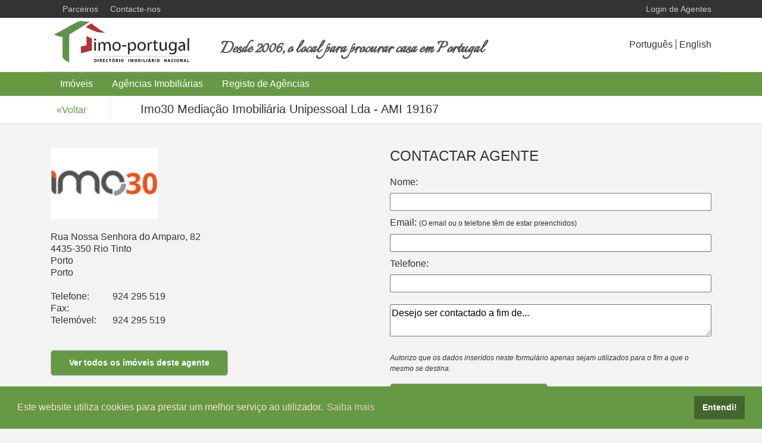

--- FILE ---
content_type: text/html; charset=iso-8859-1
request_url: https://www.imo-portugal.com/agentes-imobiliarios/imo30-mediacao-imobiliaria-unipessoal-lda-ami-19167_12019
body_size: 10792
content:
<!DOCTYPE html>
<html lang="pt">
<head>	
	<meta http-equiv="Content-Type" content="text/html; charset=iso-8859-1">
	<meta name="robots" content="all" />
	<meta http-equiv="pragma" content="no-cache" />
	<meta http-equiv="content-language" content="pt-PT" />
	 
	<meta name="viewport" content="width=device-width, initial-scale=1, shrink-to-fit=no">
	<meta name="keywords" content="Imo30 Mediação Imobiliária Unipessoal Lda - AMI 19167, Mercado imobiliário, agentes de mediação imobiliária, mediadores, mediação, imobiliárias, directório imobiliário de Portugal, agencias imobiliárias em Portugal">
	<meta name="description" content="Agência Imobiliária Imo30 Mediação Imobiliária Unipessoal Lda - AMI 19167 com oferta de imóveis no Portal de Imobiliário Imo-Portugal.">
			 	  	  	
 	<title>Imo30 Mediação Imobiliária Unipessoal Lda | Imo-Portugal</title>
 		
 	<link rel="stylesheet" href="https://stackpath.bootstrapcdn.com/bootstrap/4.4.1/css/bootstrap.min.css" integrity="sha384-Vkoo8x4CGsO3+Hhxv8T/Q5PaXtkKtu6ug5TOeNV6gBiFeWPGFN9MuhOf23Q9Ifjh" crossorigin="anonymous">	
	<link rel="stylesheet" href="/css/design.css?v2" type="text/css" />
	<link rel="stylesheet" href="/vendor/fontawesome-5.12.0/css/all.css" />
	<link rel="preconnect" href="https://fonts.googleapis.com">
	<link rel="preconnect" href="https://fonts.gstatic.com" crossorigin>
	<link href="https://fonts.googleapis.com/css2?family=Italianno&display=swap" rel="stylesheet">
	<link rel="stylesheet" type="text/css" href="https://cdn.jsdelivr.net/npm/cookieconsent@3/build/cookieconsent.min.css" />
	  		
	<link rel="stylesheet" media="all" href="/css/animate.css" />
	<link rel="stylesheet" media="all" href="/css/popup.css" />
	<script src="https://ajax.googleapis.com/ajax/libs/jquery/1.12.4/jquery.min.js"></script>
	<script src="/js/validate.contact.agent.form.js"></script>
	<script src="/js/validate.email.js"></script>
	<script src="/js/noty/packaged/jquery.noty.packaged.min.js"></script>
	<script src="/js/noty/themes/default.js"></script>
			
	<link rel="icon" href="/img/favicon.ico" />
	<link rel="alternate" type="application/rss+xml" title="Imo-Portugal" href="/feedrss/last50/" />
	<link rel="alternate" href="https://www.imo-portugal.com/agentes-imobiliarios/imo30-mediacao-imobiliaria-unipessoal-lda-ami-19167_12019" hreflang="pt" />
	<link rel="alternate" href="https://www.imo-portugal.com/uk/real-estate-agents/imo30-mediacao-imobiliaria-unipessoal-lda-ami-19167_12019" hreflang="en" />
	<link rel="alternate" href="https://www.imo-portugal.com/agentes-imobiliarios/imo30-mediacao-imobiliaria-unipessoal-lda-ami-19167_12019" hreflang="x-default" />
			
	<!--[if lt IE 9]>
  		<script type="text/javascript" src="//cdnjs.cloudflare.com/ajax/libs/html5shiv/3.6.1/html5shiv.js"></script>
	<![endif]-->										
</head>
<body id="agent">
	<noscript><p class="container"><strong>Algumas funcionalidades deste site não funcionarão corretamente porque o seu navegador tem o suporte a JavaScript desactivado.</strong></p></noscript>		
	<header id="main-header">
	<div id="main-header-top">
		<div class="container">
			<nav id="menu-top">
			<ul class="secondary-menu">
<li><a href="/parceiros">Parceiros</a></li><li><a href="/contatos">Contacte-nos</a></li></ul>
			</nav>	
			<div id="o-login">
				<a href="https://agentes.imo-portugal.com/">Login de Agentes</a>
			</div>								
		</div>
	</div>
	
	<div id="main-header-body" class="container">
		<div class="row">
		<div class="col-sm-9">
			<div class="row">
			<div class="col-md col-lg-5 col-xl-4">
    		<a id="link-logo" href="/">
    			<img src="https://www.imo-portugal.com/img/imo-pt_logo.jpg" alt="Logo Imo-Portugal">
    		</a>
    		</div>
    		<div class="col-md col-lg-7 col-xl-8">
    			<p id="tagline"><strong>Desde 2006, o local para procurar casa em Portugal</strong></p>    			
    		</div>
    		</div>	
    	</div>
		<div class="col-sm-3">
		<a href="#main-menu" id="main-menu-toggle" class="menu-toggle">
			<span class="fa fa-bars fa-lg"></span>
			<span>MENU</span>
		</a>
		
		<ul class="menu-language">
<li class="active"><a href="/">Portugu&ecirc;s</a></li><li><a href="/uk/">English</a></li></ul>
		</div>
		</div>				
	</div>
	
	<nav id="main-menu" class="main-menu">
		<div class="container-sm">
    		<a href="#main-menu-toggle" id="main-menu-close" class="menu-close">
    			<span class="fa fa-times fa-lg"></span>
    		</a>		
    	
    		<ul class="">
<li><a href="/imoveis">Imóveis</a></li><li><a href="/agentes-imobiliarios">Agências Imobiliárias</a></li><li><a href="/registo-agentes">Registo de Agências</a></li></ul>
	
    	</div>	
	</nav>
	<a href="#main-menu-toggle" class="backdrop" tabindex="-1" ></a>
	
	<div class="container">
    <div class="page-heading">	
    	<a href="/agentes-imobiliarios">
	&#171;Voltar</a><h1>Imo30 Mediação Imobiliária Unipessoal Lda - AMI 19167</h1>
	
	</div>
</div>								
</header>
<div id="main">
		
<div class="container">
	<div class="row">	
    	<article class="col-md" id="agent-details">
    		<img src="/assets/img/agentes/logo12019.jpeg" width="180" alt="Logo do agente Imo30 Mediação Imobiliária Unipessoal Lda - AMI 19167">
    		
    		<div class="agent-details-group">
    			<p>Rua Nossa Senhora do Amparo, 82</p>
    			<p></p>
    			<p>4435-350 Rio Tinto</p>
    			<p>Porto</p>
    			<p>Porto</p>	
    		</div>
    		<div class="agent-details-group">
    			<p>
    				<span>Telefone:</span>
    				<span>924 295 519</span>
    			</p>
    			<p>
    				<span>Fax:</span>
    				<span></span>
    			</p>
    			<p>
    				<span>Telemóvel:</span>
    				<span>924 295 519</span>
    			</p>							
    			    		</div>	
    					
    		<a class="button" id="button-agent-details" href="/imoveis?go=1&property_agent=12019&valide=1&orderfield=property_id&orderdirection=ASC&pt=imo30-mediacao-imobiliaria-unipessoal-lda-ami-19167">Ver todos os imóveis deste agente</a>		
    		<p id="agent-details-register">Sr. Agente, se a informação da sua agência está incompleta ou incorreta poderá <a href="/registo-agentes">registar-se</a> no Imo-Portugal.</p>				
    	</article>			
    		
    	<section class="col-md" id="agent-contact-form-container">
    		<h1 class="heading-section">CONTACTAR AGENTE</h1>
    		
    		<form id="form-agent-contact" method="post">
    			<input type="hidden" name="agent_id" value="12019">
    			
    			<label for="nome">Nome:</label>
    			<input type="text" name="nome" id="nome">
    						
    			<label for="email">Email: <small>(O email ou o telefone têm de estar preenchidos)</small></label>
    			<input type="text" name="email" id="email">
    			
    			<label for="telefone">Telefone:</label>
    			<input type="text" name="telefone" id="telefone">
    							
    			<textarea name="textodamensagem">Desejo ser contactado a fim de...</textarea>
    			
    			<p class="p-privacy-policy-info">Autorizo que os dados inseridos neste formulário apenas sejam utilizados para o fim a que o mesmo se destina.</p>    			   				
    			
    			<div class="form-row">
    				<div class="col-sm-6">
    					<input class="button" id="button-form-agent-contact" type="submit" value="Enviar mensagem">
    				</div>
    			</div>								
    		</form>
    	</section>		
	</div>	
			
	<aside id="agent-last-property">
		<h2 class="heading-section">Última propriedade do Agente</h2>
		<article itemscope itemtype="http://schema.org/RealEstateListing" class="card-featured-property">   	
	<a itemprop="url" href="/imoveis/apartamento-venda-gondomar-rio-tinto-porto_8531970"><h2>Venda: Apartamento T3</h2></a>
		<div class="card-featured-property-img-wrapper">		
		<a itemprop="url" href="/imoveis/apartamento-venda-gondomar-rio-tinto-porto_8531970" title="Venda: Apartamento T3">
			<img src="/assets/img/imoveis/12019/0/thumb/foto8531970.jpg" alt="Apartamento T3 - Rio Tinto, Gondomar, Porto" width="247" height="185">
		</a>
	</div>		
	<div class="card-featured-property-body">
		<p class="local">Rio Tinto, Gondomar, Porto</p>
		
		<p class="price"><strong>180.000 &euro;</strong></p>
		
		<p class="area"><strong>Área:</strong> 186 m&#178;
				</p>
	</div>
	
	<div>
		<a itemprop="url" class="button" href="/imoveis/apartamento-venda-gondomar-rio-tinto-porto_8531970">Ver detalhes</a>
	</div>    
</article>
	</aside>
		
</div>
<script type="text/javascript">
$(document).ready(function() {	
	$('#form-agent-contact').submit(function(event) {			
		if (!validateForm("Existem campos de preenchimento obrigatório ainda não preenchidos", "O endereço de email inserido não é válido!")) {			
			event.preventDefault();				
		}			
	});	
});
</script>
</div>
<footer>
	<div class="container">	
		<nav id="menu-footer">	
		<ul class="">
<li><a href="/imoveis">Imóveis</a></li><li><a href="/agentes-imobiliarios">Agências Imobiliárias</a></li><li><a href="/registo-agentes">Registo de Agências</a></li></ul>
<ul class="secondary-menu">
<li><a href="/parceiros">Parceiros</a></li><li><a href="/contatos">Contacte-nos</a></li></ul>
		
		</nav>		
	</div>
	
	<div id="o-cimaal">
		<div class="container">
			<div class="row align-items-center">
				<div class="col-lg-3 mb-2 text-center text-lg-left small">					
					<a href="/politica-privacidade">Política de proteção de dados</a><br>					
					<a href="https://www.livroreclamacoes.pt/Inicio/">Livro de Reclamações online</a>							
				</div>
				<div class="col-lg-6 mb-2">
					<p>Centro de Informação, Mediação e Arbitragem de Conflitos de Consumo do Algarve - Edifício Ninho de Empresas, Estrada da Penha, 8005-131 Faro - Telefone: 289 823 135 cimaal@mail.telepac.pt</p>
				</div>
				<div class="col-lg-3 text-right">
					<img src="https://www.imo-portugal.com/img/comodo_secure_seal_76x26_transp.png" width="76" height="26">		
				</div>
			</div>			
		</div>		
	</div>
			
	<div id="o-copyright">
		<div class="container">			
			<p>Copyright &copy; IMO-PORTUGAL, 2026 - Powered by <a href="http://www.imo-gest.com/" target="_blank">IMO-GEST</a></p>
		</div>				
	</div>	
</footer>	<script src="https://cdn.jsdelivr.net/npm/cookieconsent@3/build/cookieconsent.min.js" data-cfasync="false"></script>
	<script src="https://www.google-analytics.com/urchin.js" type="text/javascript">
	</script>
	<script>
		_uacct = "UA-4868888-1";
		urchinTracker();
	
		window.cookieconsent.initialise({
			"palette": {
			    "popup": {
			      "background": "#669944",
			      "text": "#ffdddd"
			    },
			    "button": {
			      "background": "#44652e"
			    }
			},		  
		  	"content": {
			    "message": "Este website utiliza cookies para prestar um melhor serviço ao utilizador.",
			    "allow": "Permitir cookies",
			    "dismiss": "Entendi!",
			    "link": "Saiba mais",
			    "href": "/politica-privacidade"
		  	},		  
		});		
	</script>	
</body>
</html>

--- FILE ---
content_type: text/css
request_url: https://www.imo-portugal.com/css/design.css?v2
body_size: 21726
content:
/*
Description: Design style sheet for imo-portugal.com frontend.  
Author:	Jaime Teixeira <webinsert@gmail.com>    
*/

/*
=== Color Scheme === 
Gray: 333333
Green: 669944
Red: aa4444
*/

/* ==================== BASE ==================== */

body {	
	color: #333;
	background-color: #f3f3f3;	
}
a,
a:hover {color: #669944;}
a:hover,
a:visited,
a:link,
a:active {
	text-decoration: none;	
}
img {
	max-width: 100%;
	height: auto;
}
strong {font-weight: bold;}
small {
	font-size: .75rem;	
}
footer {
	clear: left;	
	overflow: hidden;
	color: #ddd;
	background-color: #333;			
}
input[type="radio"] {
	margin-right: .3125rem;
}
noscript {
	display: block;
	padding: 1em 0;
	font-weight: bold;
	text-align: center;
	color: #fff;
	background-color: #444;
	border-bottom: 1px solid #fff;
}

/* --- Generic --- */

.copy {
	font-size: 1.125rem;
	font-weight: 300;	
	line-height: 1.7;
}
.secondary-menu {
	margin: 0;
	padding: 0;	
}
.heading-section {
	margin-bottom: 1.25rem;
	font-size: 1.5rem;	
}

button.button {
	width: 100%;
	padding-left: 1.25rem;
	padding-right: 1.25rem;	
	border: 1px solid #e0e0e0;	
	color: #fff;	
}	
.button {
	padding: .625rem 1.875rem;	
	font-weight: bold;
	border: 1px solid #b4b4b4;
	color: #fff;
	background-color: #669944;
	border-radius: 5px;
	text-align: center;	
}
.button:hover {
	color: #fff;
	background-color: #4b7f29;
}
.button.cta {
	background-color: #aa4444;
}
.button.cta:hover {
	background-color: #803333;
}
.local,
.area {
	font-size: .875rem;
	line-height: 1.2;
}
.p-privacy-policy-info {	
	font-style: italic;
	font-size: .75rem;
}
.p-mandatory {
	font-size: .75rem;
	font-style: italic;
}
.g-recaptcha,
#recaptcha {
	margin-bottom: 1.25rem;
}
.g-recaptcha{
	transform:scale(0.77);
	-webkit-transform:scale(0.77);
	transform-origin:0 0;
	-webkit-transform-origin:0 0;
}

/* ==================== LAYOUT ==================== */

/* --- Header --- */

#main-header {
	border-bottom: 1px solid #e0e0e0;
	background-color: #fff;
	overflow: hidden;	
}
#main-header-top {	
	height: 1.875rem;
	background-color: #333;
}
	#main-header-top a {
		color: #c8c8c8;
	}
#main-header-body {
	padding-bottom: .625rem;	
	border-bottom: 1px solid #e0e0e0;
	overflow: hidden;	
}
#link-logo {
	clear: both;
	display: block;
	padding-bottom: .3125rem;
}
	#link-logo img {
		width: 239px;
		height: 80px;
	}
#tagline {
	line-height: 1.3;	
	font-family: 'Italianno', cursive;		
}
#tagline strong {
	font-size: 1.25rem;
	font-weight: 800;
	color: #555;	
}
#main {
	margin-top: 2.5rem;
	margin-bottom: 5rem;
}

/* --- Page Heading --- */
	
.page-heading {
	background-color: #fff;
}
.page-heading h1,
.page-heading p,
.page-heading a {	
	display: inline-block;
	margin-bottom: 0;
	padding: .625rem;
	font-size: 1.25rem;	
	background-color: #fff;	
}
.page-heading a {
	margin-right: 2.5em;
	padding-right: 2.5em;
	font-size: 1rem;
	border-right: 1px dashed #e0e0e0;
}
.page-heading a:hover {
	text-decoration: underline;
}

/* --- Login Area --- */

#o-login {
	float: right;
	font-size: .875rem;
	line-height: 1.875rem;
}	
	#o-login a:hover {
		color: #fff;		
	}

/* --- Top Menu --- */

#menu-top {
	float: left;
	padding: 0 .625rem;
}
#menu-top ul {
	display: flex;
	justify-content: center;
	align-items: center;
	list-style: none;
	height: 1.875rem;	
}
#menu-top li {	
	padding: 0 .625rem;
	font-size: .875rem;	
}
#menu-top a:hover {
	color: #fff;
}

/* --- Language Menu --- */

.menu-language {
	list-style: none;
	float: right;
	padding-top: .625rem;
	padding-left: 0;		
	margin: 0;		
} 
	.menu-language li {
		display: inline;
		padding: 0 5px;
	}	
	.menu-language li:first-child {		
		border-right: 1px solid;
	}
	.menu-language li:last-child {
		padding-right: 0;
	}
		.menu-language li a {			
			color: #333;
		}
		.menu-language li a:hover {
			color: #669944;
		}
			
/* --- Main Menu --- */

#main-menu-toggle {position: absolute;}
#main-menu-toggle span {
	display: inline-block;
	vertical-align: middle;
}
#main-menu-toggle span:last-child {
	font-size: .875rem;
}
/* Button styling */
.menu-toggle {
	display: inline-block;
	padding: .75em 15px;
	line-height: 1em;
	font-size: 1em;
	color: #333;
}
.menu-toggle:hover,
.menu-toggle:focus {
	color: #c00;
}
.main-menu {
	position: absolute;
	display: none;
	left: -200px;
	top: 0;
	height: 100%;	
	overflow-x: visible;
	transition: left 0.5s ease,
			box-shadow 0.3s ease;
	z-index: 999;
}
.main-menu ul {
	list-style: none;
	margin: 0;
	padding: 2.5em 0 0;
	/* Hide shadow w/ -8px while 'closed' */
	-webkit-box-shadow: -8px 0 8px rgba(0,0,0,.5);
	   -moz-box-shadow: -8px 0 8px rgba(0,0,0,.5);
	        box-shadow: -8px 0 8px rgba(0,0,0,.5);
	min-height: 100%;
	width: 200px;
	background: #1a1a1a;
}
.main-menu a {
	display: block;
	padding: .75em 15px;
	line-height: 1em;
	font-size: 1em;
	text-decoration: none;
	color: #fff;
	border-bottom: 1px solid #383838;
}
.main-menu li:first-child a {
	border-top: 1px solid #383838;
}
.main-menu a:hover,
.main-menu a:focus {
	background: #333;	
}
.main-menu .menu-close {
	position: absolute;
	right: 0;
	top: 0;
}
.main-menu:target {
	display: block;
	left: 0;
	outline: none;
	-moz-box-shadow: 3px 0 12px rgba(0,0,0,.25);
	-webkit-box-shadow: 3px 0 12px rgba(0,0,0,.25);
	box-shadow: 3px 0 12px rgba(0,0,0,.25);
}
.main-menu:target .menu-close {
	z-index: 1001;
}
.main-menu:target ul {
	position: relative;
	z-index: 1000;
}
.main-menu:target + .backdrop {
	position: absolute;
	display: block;
	left: 0;
	top: 0;
	width: 100%;
	height: 100%;
	z-index: 998;
	background: #000;
	background: rgba(0,0,0,.85);
	cursor: default;
}
.main-menu .container-sm {
	height: 100%;	
}
#main-menu {
	clear: right;
}
@supports (position: fixed) {
	.main-menu,
	.main-menu:target + .backdrop {
		position: fixed;
	}
}
	
/* --- Footer --- */

footer h1 {
	margin-bottom: .625rem;
	font-size: 1rem;
	font-weight: bold;
	color: #f3f3f3;
}
footer a {
	color: #c8c8c8;
}

/* -- Footer Menu -- */
#menu-footer {	
	margin: .625rem 0;	
}
	#menu-footer ul {
		display: inline;		
		padding: 0;
		margin: 0;
		list-style: none;		
	}
	#menu-footer li {
		display: inline-block;
		padding: 0 .625rem;
		line-height: 2rem;		
	}
	#menu-footer a {
		color: #fff;
	}
	#menu-footer a:hover {		
		text-decoration: underline;
	}	
		

#o-cimaal {		
	padding-top: .625rem;
	padding-bottom: .625rem;
	background-color: #222;
	overflow: hidden;		
}	
	#o-cimaal p {
		clear: right;
		margin-bottom: 0;		
		font-size: .75rem;
		text-align: center;
		color: #888;
	}

#o-copyright {	
	padding-top: .625rem;
	padding-bottom: .625rem;
	background-color: #111;	
	overflow: hidden;
}
	#o-copyright p {
		clear: right;
		margin-bottom: 0;	
		font-size: .75rem; 
		text-align: center;
	}	

/* ================== CONTENT ==================== */

/* --- Home Page --- */

#home #main {
	margin-top: 0;
	margin-bottom: 0;
}
#home .display-4 {
	font-size: 2rem;
}
#slide-images {
	position: relative;
	height: 310px;
	margin-bottom: 1.25rem;
}
	#slide-images .container {
		display: table;
		padding: 0;		
	}
#home-intro-container h1 {
	font-size: 2rem;
	text-align: center;		
	letter-spacing: -.5px;	
}
#quick-search-tagline-wrapper p {
	margin-bottom: .3125em;
	font-size: 1.125rem;
	font-weight: bold;
	line-height: 1.2;
	text-align: center;	
	color: #fff;
}

/* -- Quick search module -- */
#quick-search {
	display: table-cell;
	vertical-align: middle;	
	height: 340px;	
}
#o-quick-search {
	padding: .625rem;
	background: rgba(0, 0, 0, 0.5);
}
#form-quick-search {
	padding: .625rem;
	background-color: #333;
}
#form-quick-search input,
#form-quick-search select {
	height: 2.5rem;
}
#form-quick-search #property_business,
#form-quick-search #property_building,
#pdesde,
#pate,
#location,
#submit {
	width: 49%;	
	font-size: .875rem;
}
#form-quick-search #property_business,
#form-quick-search #property_building,
#pdesde,
#pate {
	margin-bottom: .625rem;
}
#submit {
	font-weight: bold;
	color: #fff;
	background-color: #669944;
}
#quick-search-advanced-wrapper {
	float: right;
	margin-top: 2px;
	padding: .625rem;
	font-size: .875rem;	
	background: rgba(0,0,0,0.5);
	border-radius: .3125rem;
}
#quick-search-advanced-wrapper:hover {
	background: rgba(0,0,0,0.3);
}
	#quick-search-advanced-wrapper a {
		color: #f3f3f3;
	}
	
.section-home {
	margin-bottom: 7.5rem;	
}
	
/* -- featured properties section -- */

/* grid */
.card-featured-property {	
 	padding: 0;	
 	padding: 1.25rem 0 0;
	border: 1px solid #eee;
	background-color: #fff;	
	font-size: .875rem;
	text-align: center;	 
}	
.card-featured-property h2 {	
	margin-bottom: .625rem;	
	font-weight: bold;
	font-size: .875rem;
}		
.card-featured-property-img-wrapper {			
	margin-bottom: .5rem;
	overflow: hidden;
}
	.card-featured-property-img-wrapper img {
		height: 185px;
	}	
.card-featured-property-body {
	height: 6.25rem;
	margin-bottom: .625rem;
	line-height: 1.1;
	overflow: hidden;
}
	.card-featured-property-body p {
		margin-bottom: .625rem;
		padding: 0 15px;
		text-align: left;
	}
.card-featured-property-body .local {
	white-space: nowrap;
	overflow: hidden;
}
.price {
	font-size: 1.25rem;
}

#grid-featured {
	display: grid;
	grid-template-columns: 275px;
	grid-column-gap: 4px;
	grid-row-gap: 40px;
	justify-content: center;	
	margin-bottom: 3.75rem;				
}	
#grid-featured .button {
	display: block;
	border-radius: 0;
}

/* -- agents section -- */

#grid-services {
	margin-bottom: 3.75rem;
}	

/* grid */	
.card-service {	
	max-width: 25rem;
	padding: 0;
	text-align: center;			
	overflow: hidden;
}		
.card-service h2 {	
	margin-bottom: .625rem;	
	font-size: 1rem;
	font-family: candara;
	font-weight: bold;
}
.card-service img {
	margin-bottom: .625rem;			
}
.card-service-inner {
	margin: .625rem;
	padding: .625rem 0;
	background-color: #fff;
}
.o-more-info {
	margin-right: 1.25rem;
	margin-bottom: 0;	
	font-family: candara;
	text-align: right;
}

/* --- Page Properties --- */

.select-wrapper #pdesde,
.select-wrapper #pate,
.select-wrapper #adesde,
.select-wrapper #aate {
	float: left;
	width: 48%;	
}
.select-wrapper #pdesde,
.select-wrapper #adesde {
	margin-right: 4%;
}
#properties #main {
	position: relative;	
	margin-top: 0;
}
#properties .display-4 {
	font-size: 2rem;
	font-weight: 600;
}
	
/* --- Property Details Page --- */	
	
.property-heading {	
	margin: 2.5rem 0 1.25rem;
	font-size: 1.125rem;
	font-weight: bold;
}
.property-description {
	line-height: 1.3;
	font-size: 1rem;	
	overflow-wrap: break-word;
    word-wrap: break-word;        
    word-break: break-word;
}
.property-thumb-item {
    display: inline-block;
    width: 108px;        
}
.property-details-container {	
	display: flex;	
	margin-bottom: 1.25rem;	
	padding-left: 0;
	list-style: none;
	overflow: hidden;
}
	.property-details-container li {		
		width: 18.75rem;		
		font-size: .875rem;
		line-height: 1.2;
	}
	
.property-agency-details-container {	
	padding-left: 0;	
	list-style: none;
}
.property-agency-details-container li:first-child {
	line-height: 1.1;
}
.property-agency-details-container li span:first-child {
	display: inline-block;
	width: 5rem;
}
a.link-loan {
	text-decoration: underline;
	font-weight: 600;
	color: #333;		
}

#property #main {
	margin-top: 0;
}
#property-main-img-wrapper {
	max-width: 42.5rem;
	margin: 0 auto; 
	text-align: center;
	background-color: #fff;
}
#property-thumbs-grid {
	padding-left: 0;
	text-align: center;
	background-color: #fff;	
	list-style: none;	
}
#property-print-img-wrapper {
	margin-bottom: 2.5rem;
	text-align: right;
}
	#property-print-img-wrapper img {
		vertical-align: middle;
	}
	
#visit-request-form {	
	padding: 2.5rem;	
	box-shadow: 0 0 5px #333;
	background-color: #fff;
}	
	#visit-request-form input[type="radio"],
	#visit-request-form .form-group-contact-type label {
		display: inline;
		width: auto;	
		height: auto;				
	}	
	#visit-request-form #input-contact-type-info {
		margin-bottom: 1.25rem;
	}		
	#visit-request-form input.button {	 	
	 	height: auto;	 		 		 		
	}
	#visit-request-form .userWeb {
		position: absolute;
		left: -5000px;
		text-indent: 100%;
		white-space: nowrap;
		overflow: hidden;
	}

#property-agency-link-wrapper a:hover {
	text-decoration: underline;
}

/* --- Agents Page --- */

.card-body-agent-link-wrapper {	
	margin-bottom: 1.25rem;
}	
	.card-body-agent-link-wrapper a:hover {
		text-decoration: underline;
	}	
#agents #main {
	position: relative;
	margin-top: 0;
}
#form-agents-search {
	margin-top: .625rem;
}

/* --- Agent Details Page --- */

.agent-details-group {
	margin: 1.25rem 0;
	padding-right: 1.25rem;
}
	.agent-details-group p span:first-child {
		display: inline-block;
		width: 6.25rem;	
	}

#agent-details {
	margin-bottom: 2.5rem;
}
#agent-details p {
	margin-bottom: 0;
	line-height: 1.3; 
}
#button-agent-details{
	display: inline-block;
	margin-top: 1.25rem;
	margin-bottom: 1.25rem;	
	font-size: .875rem;
}	
#agent-details-register { 
	font-size: .875rem;
}
#agent-contact-form-container {
	margin-bottom: 2.5rem;
}
	#form-agent-contact input,
	#form-agent-contact label {
		display: block;
		line-height: 1.3em;
	}
	#form-agent-contact input {		
		width: 100%;	 
		height: 1.875rem;
		margin-bottom: .625rem;	
	}
	#form-agent-contact textarea {
		width: 100%;
		margin-top: .625rem;
		margin-bottom: 1.25rem;
	}
	input#button-form-agent-contact {		
		height: auto;
	}
#agent-last-property {
	width: 265px; 	
}

/* --- Agent Register Page --- */

.oney {
	opacity: 0;
	position: absolute;
	top: 0;
	left: 0;
	height: 0;
	width: 0;
	z-index: -1;
}
#registration-form {
	margin-bottom: 2.5rem;
}
#registration-form label {
	display: block;
	line-height: 1.3;
}
#registration-form input,
#registration-form select {
	width: 100%;
	margin-bottom: .625rem;
	line-height: 1.3;
}
#registration-form input[type="checkbox"],
#registration-form input[type="file"] {	
	width: auto;
	margin-bottom: 0;
}
#registration-form-input-file-wrapper,
#registration-form-input-accept-wrapper {
	margin-bottom: 1.25rem;	
}
#registration-form-input-accept-wrapper label {		
	display: inline;	
	line-height: 1;
}
#registration-form-input-accept-wrapper a:hover {
	text-decoration: underline;
}
#cgu-text h1 {
	margin-bottom: 1.25rem;
	font-size: 1.25rem;
	font-weight: bold;
}

/* --- Partners Page --- */

.card-partner {	
	padding: 1.25rem;
	border: 1px solid #e0e0e0;
	background-color: #fff;
	border-radius: 4px;		
	overflow: hidden;
}
.card-partner-img-wrapper {
	margin-bottom: 1.25rem;		
	text-align: center;	
}		
.card-partner-title {
	font-size: 1.125rem;
	font-weight: bold;
}		

/* --- Contacts Page --- */

#contact-form input {
	width: 100%;
	margin-bottom: 1.25rem;
}	
#contact-form textarea {
	width: 100%;	 	
}
	
/* --- Websites Page --- */

.carousel {
	background-color: #333;
}
.carousel__content-websites-list {
	padding-left: 0;
	list-style: none;		
}
.carousel__content-websites-list li {
	float: left;
	margin: 20px 5px;
	padding: 15px;
	background-color: #fff;
}
.carousel__content-websites-list p {	 
	margin-bottom: .625rem;
}
	
/* --- Crawler Page --- */

#crawler-img-wrapper {	
	margin-bottom: 2.5rem;
}	
	#crawler-img-wrapper p {
		font-weight: bold;		
	}
#crawler-form div {
	margin-bottom: .625rem;
}
#crawler-form input {
	display: block;
	width: 100%;	
}

/* --- Privacy Policy Page --- */

#privacy h2 {
	font-size: 1.25rem;		
}
#privacy article p {
	margin-bottom: 2.5rem;	
}

/* Properties and Agents search feature */
.search-feature {	
	background-color: #fff;
	border: 1px solid #e0e0e0;
	box-shadow: 0 0 5px #333;
	border-radius: 2px;	
	z-index: 1000;
}
	.search-feature form {
		padding: .625rem;
		font-size: .875rem;	 
	} 
	.search-feature label {
		display: none;
	}
	.search-feature select {
		display: block;
	}
	.search-feature select,
	.search-feature input {
	 	width: 100%;
	 	height: 2.5rem;
	 	margin-bottom: .625rem;	 		
	}
	.search-feature .button {
		height: auto;
		
	}
	.search-feature input[type="radio"] {
	 	height: auto;
	 	width: auto;
	 	margin-left: .625em;	 		 
	 }
.search-more-filters {
	display: none;
}
.search-more-filters label {
	display: block;
}
.search-feature-agents {
	display: none;
}
	 
/* Properties and Agents items list */
.list {	
	margin-top: 1.25rem;	 
	overflow: hidden;
}	
.list article h2 {
	font-size: 1rem;
	font-weight: bold; 
}
.list aside {
	margin-bottom: .625rem;
	text-align: center;
}
.card-item {
	max-width: 22.5rem;
	margin: 0 auto 1.25rem;
	padding: 1.25rem;
	border: 1px solid #e0e0e0;
	background-color: #fff;
	border-radius: 4px;		
	overflow: hidden;
}
.card-item-img {	
	margin-bottom: 1.25rem;	 
	text-align: center;	
}
.card-item-details {
	overflow: hidden;		
}
.card-item-price {
	font-size: 1.25rem;
	color: #555;
}
.card-item-buttons .button {
	font-size: .875rem; 	
}	
.card-item .button-details,
.card-item .button-loan {
	display: block;
	width: 100%;
	margin-top: .625rem;
	color: #333;
	background-color: #f4f4f4;				
}
.card-item .button-details:hover {
	color: #669944;
	background-color: #fff;	
}
.card-item .button-loan {	
	padding-left: .3125rem;
	padding-right: .3125rem;
	font-weight: 600;
}

/* --- Pagination --- */

.pagination-container {	
	margin: 1.25rem auto .625rem;
	text-align: center;	
}
	.pagination-container a,
	.pagination-container span {	
		display: inline-block;
		margin-bottom: .625rem;		
		padding: .625rem;
		white-space: nowrap;
		border: 1px solid #e0e0e0;
		background-color: #fff;
	}
	.pagination-container span {
		color: #e0e0e0;
	}
	.pagination-container a:hover {
		color: #fff;
		background-color: #669944;
	}
.pagination-page {	
	display: inline-block;
}

/* ==================== MEDIA QUERIES ==================== */

@media screen and (min-width: 576px) {
	/* 
	 Larger screen styling
	 Horizontal menu
	*/	
	.menu-toggle,
	.main-menu .menu-close {
		display: none;
	}	
	/* Undo positioning of off-canvas menu */
	.main-menu {
		position: relative;
		left: auto;
		top: auto;	
		height: 2.5rem;				
		display: block;		
		background-color: #d91a1a;							
	}
	.main-menu ul {
		display: flex;		
		align-items: center;	
		/* Undo off-canvas styling */
		padding: 0;				
		-webkit-box-shadow: none;
		-moz-box-shadow: none;
		box-shadow: none;
		height: auto;
		width: auto;		
		background: none;		
	}		
	.main-menu a {
		display: inline-block;		
		padding: 0 0 4px 0;	
		padding: 0 1rem;
		line-height: 2.5rem;						
		color: #fff;
		border: 0 !important; /* Remove borders from off-canvas styling */		
		transition-duration: 0.4s;
	}
	.main-menu a:hover,
	.main-menu a:focus,
	.main-menu li.active a {				
		background-color: #4b7f29;
	}
	.menu-language {		
		padding-top: 0;
		line-height: 90px;
	}
	#main-menu {
		background-color: #669944;	
	}	
	#main-header-body {
		margin-bottom: 0;
		padding-bottom: 0;
	}
	#link-logo {
		display: inline;
	}	
	#link-logo img {	
		width: 239px;
		height: 80px;
	}	
	#tagline strong {
		font-size: 1.5rem;
	}
	
	/* Home page */			
	#slide-images .container {		
		padding-left: 15px;
		padding-right: 15px;		
	}
	#quick-search-tagline-wrapper p {		
		font-size: 1.25rem;
	}
	
	#grid-featured {
		grid-template-columns: repeat(2, 275px);			
	}
		
	/* Crawler Page */
	#crawler-img-wrapper {
		float: right;
		padding-left: 2.5em;
	}	
}
@media screen and (min-width: 768px) {	
	.search-feature {		
		position: static;		
		float: left;
		width: 18.125rem;							
	}
	.search-feature label {
		display: block;
	}	
	.search-more-filters {
		display: block;
	}
	.search-feature-agents {
		display: block;
	}
	.btn-search-filters {
		display: none;
	}
	.list aside {
		margin-left: 1.25rem;
	}	
	.card-item {
		max-width: 100%;
		margin-left: 1.25rem;		
	}
	#tagline {
		margin-bottom: 0;
		height: 90px;		
		line-height: 90px;
	}
	#tagline strong {
		display: inline-block;
		line-height: 1.1;
		vertical-align: middle;		
	}
	#registration-form label {		
		text-align: right;
	}
		
	#home-intro-container h1 {
		font-size: 2.5rem;
	}
}
@media screen and (min-width: 992px) {	
	.pagination-container {
		margin-top: 2.5rem;
	}
		
	/* items list */
	.card-item {
		display: flex;		
		padding: 0;
	}	
	.card-item-img {		
		display: flex;		
		align-items: center;		
		justify-content: center;				
		flex-shrink: 0;	
		margin-bottom: 0;
		overflow: hidden;
	}		
	.card-item-details {	
		flex-grow: 1;	
		padding: .625rem 1.25rem 0;		
	}
	.card-item-details p {
		margin-bottom: .625rem;
	}
	.card-item-buttons {	
		flex-grow: 0;
		flex-shrink: 0;
		flex-basis: 180px;
		display: flex;				
		flex-direction: column;
		justify-content: center;
		align-items: center;	
		padding-right: .625rem;
	}
	
	.card-img-properties {
		max-height: 185px;
	}
	
	.card-img-agent {
		flex-basis: 140px;
	}
	.card-body-agent {
		width: 100%;
		padding: 1.25rem 0 1.25rem 1.25rem;
	}
	.card-body-agent h2 {
		margin-bottom: .625rem;
	}
	.card-body-agent-buttons {
		display: flex;
		justify-content: space-between;
		align-items: center;
	}	
	
	#tagline strong {		
		font-weight: 600;
		vertical-align: bottom;
		padding-bottom: 20px;		
	}
			
	/* Footer */
	#o-copyright .container  {
		position: relative;		
	}
		
	/* Home page */
	#quick-search-tagline-wrapper p {		
		font-size: 1.5rem;
	}	
	#form-quick-search #property_business,
	#form-quick-search #property_building,
	#pdesde,
	#pate {
		margin-bottom: 0;
	}
	#form-quick-search #property_business,
	#location {
		width: 25%;
	}
	#form-quick-search #property_building {
		width: 15%;
	}
	#pdesde,
	#pate {
		width: 10%;
	} 
	#submit {
		width: 12%;
	}
		
	#grid-featured {
		grid-template-columns: repeat(3, 275px);			
	}
	
	#crawler-form input {
		width: 50%;
	}
	
	/* Properties Page */
	#home .display-4,
	#properties .display-4 {
		font-size: 3.5rem;
	}
}
@media screen and (min-width: 1200px) {	
	#tagline strong {
		font-size: 2rem;
	}
	
	/* Home page */
	#grid-featured {
		grid-template-columns: repeat(4, 275px);			
	}	
}


--- FILE ---
content_type: text/css
request_url: https://www.imo-portugal.com/css/popup.css
body_size: 840
content:

#modal-window {
	position: fixed;
	top: 0;
	left: 0;
	height: 100%;
	width: 100%;	
	display: none;	
	background: rgba(0, 0, 0, 0.8);
	z-index: 1100;
	overflow: auto;
}
	#modal-window h1 {
		font-size: 1rem;
	}
#contact-agent-form {
	margin: 4% auto;	
	padding: 16px;	
	border: 7px solid #669944;
	border-radius: 2px;
	box-shadow: 0 0 15px;
	background: rgba(255, 255, 255, 1);	
}
#contact-agent-form label {
	margin-bottom: 0;
}
#contact-agent-form textarea,
#contact-agent-form input {
	display: block;
	width: 100%;
	margin-bottom: 1.25rem;		
}
#contact-agent-form input {
	height: 1.875rem;
}
#contact-agent-form input[type="radio"] {
	display: inline;
	width: auto;
	height: auto;
	margin-bottom: 0;
}
#contact-agent-form input[type="button"] {
	margin-bottom: 0;
}
#contact-agent-form #input-request-info {
	margin-bottom: 1.875rem;
}

--- FILE ---
content_type: application/javascript
request_url: https://www.imo-portugal.com/js/validate.email.js
body_size: 247
content:
//Function that validates email address through a regular expression.
function validateEmail(email) {
	var filter = /^[\w\-\.\+]+\@[a-zA-Z0-9\.\-]+\.[a-zA-z0-9]{2,4}$/;			 	 
	if (filter.test(email)) {
		return true;
	} else {
		return false;
	}
}

--- FILE ---
content_type: application/javascript
request_url: https://www.imo-portugal.com/js/validate.contact.agent.form.js
body_size: 699
content:
function validateForm(mandatoryFieldsMsg, invalidEmailMsg)
{
	var nome = $('#nome').val();
	var email = $('#email').val();
	var telefone = $('#telefone').val();		
	var textodamensagem = $('#textodamensagem').val();

	if ((email == '' && telefone == '') || textodamensagem == '') {		
		notyAlert(mandatoryFieldsMsg);

		return false;
	} else {
		if (email != '') {
			if (validateEmail(email)) {
				return true;
			} else {
				notyAlert(invalidEmailMsg);
				return false;
			}
		} else {
			return true;
		}
	}
}
function notyAlert(message) {
	noty({				
		type : "warning",
		text : message,
		animation : {
			open : 'animated pulse',
		},
		timeout : 2500, 				
		closeWith: ['button'],
	});	
}

--- FILE ---
content_type: application/javascript
request_url: https://www.imo-portugal.com/js/noty/themes/default.js
body_size: 7410
content:
$.noty.themes.defaultTheme = {
    name    : 'defaultTheme',
    helpers : {
        borderFix: function() {
            if(this.options.dismissQueue) {
                var selector = this.options.layout.container.selector + ' ' + this.options.layout.parent.selector;
                switch(this.options.layout.name) {
                    case 'top':
                        $(selector).css({borderRadius: '0px 0px 0px 0px'});
                        $(selector).last().css({borderRadius: '0px 0px 5px 5px'});
                        break;
                    case 'topCenter':
                    case 'topLeft':
                    case 'topRight':
                    case 'bottomCenter':
                    case 'bottomLeft':
                    case 'bottomRight':
                    case 'center':
                    case 'centerLeft':
                    case 'centerRight':
                    case 'inline':
                        $(selector).css({borderRadius: '0px 0px 0px 0px'});
                        $(selector).first().css({'border-top-left-radius': '5px', 'border-top-right-radius': '5px'});
                        $(selector).last().css({'border-bottom-left-radius': '5px', 'border-bottom-right-radius': '5px'});
                        break;
                    case 'bottom':
                        $(selector).css({borderRadius: '0px 0px 0px 0px'});
                        $(selector).first().css({borderRadius: '5px 5px 0px 0px'});
                        break;
                    default:
                        break;
                }
            }
        }
    },
    modal   : {
        css: {
            position       : 'fixed',
            width          : '100%',
            height         : '100%',
            backgroundColor: '#000',
            zIndex         : 10000,
            opacity        : 0.6,
            display        : 'none',
            left           : 0,
            top            : 0
        }
    },
    style   : function() {

        this.$bar.css({
            overflow  : 'hidden',
            background: "url('[data-uri]') repeat-x scroll left top #fff"
        });

        this.$message.css({
            fontSize  : '13px',
            lineHeight: '16px',
            textAlign : 'center',
            padding   : '8px 10px 9px',
            width     : 'auto',
            position  : 'relative'
        });

        this.$closeButton.css({
            position  : 'absolute',
            top       : 4, right: 4,
            width     : 10, height: 10,
            background: "url([data-uri])",
            display   : 'none',
            cursor    : 'pointer'
        });

        this.$buttons.css({
            padding        : 5,
            textAlign      : 'right',
            borderTop      : '1px solid #ccc',
            backgroundColor: '#fff'
        });

        this.$buttons.find('button').css({
            marginLeft: 5
        });

        this.$buttons.find('button:first').css({
            marginLeft: 0
        });

        this.$bar.on({
            mouseenter: function() {
                $(this).find('.noty_close').stop().fadeTo('normal', 1);
            },
            mouseleave: function() {
                $(this).find('.noty_close').stop().fadeTo('normal', 0);
            }
        });

        switch(this.options.layout.name) {
            case 'top':
                this.$bar.css({
                    borderRadius: '0px 0px 5px 5px',
                    borderBottom: '2px solid #eee',
                    borderLeft  : '2px solid #eee',
                    borderRight : '2px solid #eee',
                    boxShadow   : "0 2px 4px rgba(0, 0, 0, 0.1)"
                });
                break;
            case 'topCenter':
            case 'center':
            case 'bottomCenter':
            case 'inline':
                this.$bar.css({
                    borderRadius: '5px',
                    border      : '1px solid #eee',
                    boxShadow   : "0 2px 4px rgba(0, 0, 0, 0.1)"
                });
                this.$message.css({fontSize: '13px', textAlign: 'center'});
                break;
            case 'topLeft':
            case 'topRight':
            case 'bottomLeft':
            case 'bottomRight':
            case 'centerLeft':
            case 'centerRight':
                this.$bar.css({
                    borderRadius: '5px',
                    border      : '1px solid #eee',
                    boxShadow   : "0 2px 4px rgba(0, 0, 0, 0.1)"
                });
                this.$message.css({fontSize: '13px', textAlign: 'left'});
                break;
            case 'bottom':
                this.$bar.css({
                    borderRadius: '5px 5px 0px 0px',
                    borderTop   : '2px solid #eee',
                    borderLeft  : '2px solid #eee',
                    borderRight : '2px solid #eee',
                    boxShadow   : "0 -2px 4px rgba(0, 0, 0, 0.1)"
                });
                break;
            default:
                this.$bar.css({
                    border   : '2px solid #eee',
                    boxShadow: "0 2px 4px rgba(0, 0, 0, 0.1)"
                });
                break;
        }

        switch(this.options.type) {
            case 'alert':
            case 'notification':
                this.$bar.css({backgroundColor: '#FFF', borderColor: '#CCC', color: '#444'});
                break;
            case 'warning':
                this.$bar.css({backgroundColor: '#FFEAA8', borderColor: '#FFC237', color: '#826200'});
                this.$buttons.css({borderTop: '1px solid #FFC237'});
                break;
            case 'error':
                this.$bar.css({backgroundColor: 'red', borderColor: 'darkred', color: '#FFF'});
                this.$message.css({fontWeight: 'bold'});
                this.$buttons.css({borderTop: '1px solid darkred'});
                break;
            case 'information':
                this.$bar.css({backgroundColor: '#57B7E2', borderColor: '#0B90C4', color: '#FFF'});
                this.$buttons.css({borderTop: '1px solid #0B90C4'});
                break;
            case 'success':
                this.$bar.css({backgroundColor: 'lightgreen', borderColor: '#50C24E', color: 'darkgreen'});
                this.$buttons.css({borderTop: '1px solid #50C24E'});
                break;
            default:
                this.$bar.css({backgroundColor: '#FFF', borderColor: '#CCC', color: '#444'});
                break;
        }
    },
    callback: {
        onShow : function() {
            $.noty.themes.defaultTheme.helpers.borderFix.apply(this);
        },
        onClose: function() {
            $.noty.themes.defaultTheme.helpers.borderFix.apply(this);
        }
    }
};
